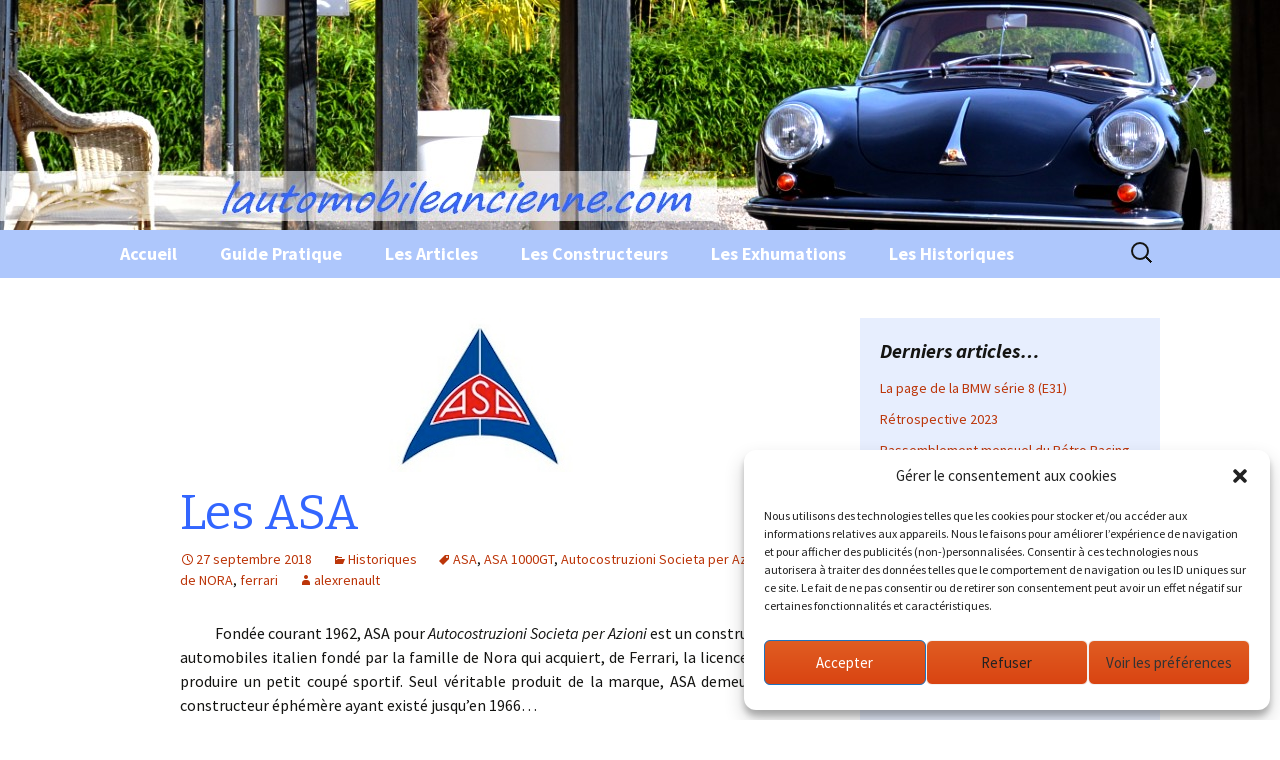

--- FILE ---
content_type: text/html; charset=utf-8
request_url: https://www.google.com/recaptcha/api2/aframe
body_size: 266
content:
<!DOCTYPE HTML><html><head><meta http-equiv="content-type" content="text/html; charset=UTF-8"></head><body><script nonce="WrLQQU1sxhOPmKInxQnbnw">/** Anti-fraud and anti-abuse applications only. See google.com/recaptcha */ try{var clients={'sodar':'https://pagead2.googlesyndication.com/pagead/sodar?'};window.addEventListener("message",function(a){try{if(a.source===window.parent){var b=JSON.parse(a.data);var c=clients[b['id']];if(c){var d=document.createElement('img');d.src=c+b['params']+'&rc='+(localStorage.getItem("rc::a")?sessionStorage.getItem("rc::b"):"");window.document.body.appendChild(d);sessionStorage.setItem("rc::e",parseInt(sessionStorage.getItem("rc::e")||0)+1);localStorage.setItem("rc::h",'1770100454350');}}}catch(b){}});window.parent.postMessage("_grecaptcha_ready", "*");}catch(b){}</script></body></html>